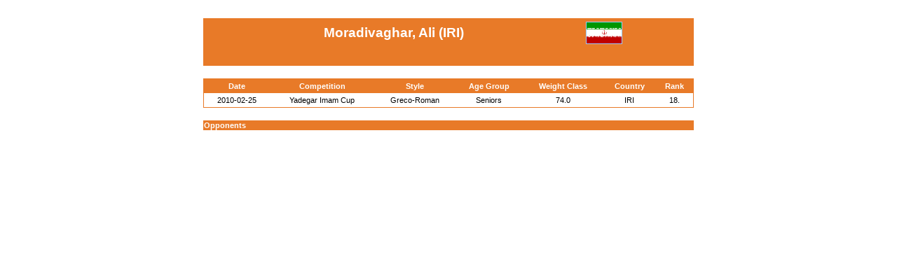

--- FILE ---
content_type: text/html; charset=UTF-8
request_url: https://whatsmat.uww.org/daten.php?spid=DF652A2B50654E359223F38A9B3C81D5
body_size: 2983
content:
<!DOCTYPE html PUBLIC "-//W3C//DTD XHTML 1.0 Transitional//EN"
   "http://www.w3.org/TR/xhtml1/DTD/xhtml1-transitional.dtd">
<html xmlns="http://www.w3.org/1999/xhtml" lang="en" xml:lang="en">

<head>
  <title>International Wrestling Database</title>
  <link rel="stylesheet" type="text/css" href="ringen.css"/>
  <script type="text/javascript"  src="code.js"></script>
  <!-- Google Tag Manager -->
  <script>(function(w,d,s,l,i){w[l]=w[l]||[];w[l].push({'gtm.start':
  new Date().getTime(),event:'gtm.js'});var f=d.getElementsByTagName(s)[0],
  j=d.createElement(s),dl=l!='dataLayer'?'&l='+l:'';j.async=true;j.src=
  'https://www.googletagmanager.com/gtm.js?id='+i+dl;f.parentNode.insertBefore(j,f);
  })(window,document,'script','dataLayer','GTM-KWP9RWP');</script>
  <!-- End Google Tag Manager -->
</head>
<body>

    <center><br>
      <table class=dunkel border=0 width=700 cellpadding=1 cellspacing=0>
        <tr>
          <td>
            <table class=normal border=0 width=100% cellpadding=4 cellspacing=0>
              <tr class=dunkel>
                <td class=w_14_fett>Moradivaghar, Ali (IRI)</td>
                <td align=left valign=middle><img src=grafik/flaggen/iri.gif class='border_1_normal' alt=IRI width=50></td>
              </tr> 	   
			  <tr>
                <td>
                  <table border=0 cellpadding=4 cellspacing=0>
                  </table>
                <td align=center valign=middle>&nbsp;</td>
              </tr>
            </table>
          </td>
        </tr>
      </table> 	   
	  <br>
	  <table class=dunkel border=0 width=700 cellpadding=1 cellspacing=0>
        <tr>
          <td>
            <table class=normal border=0 width=100% cellpadding=4 cellspacing=0>
              <tr class=dunkel>
                <td class=w_8_fett>Date</td>
                <td class=w_8_fett>Competition</td>
                <td class=w_8_fett>Style</td>
                <td class=w_8_fett>Age Group</td>
                <td class=w_8_fett>Weight Class</td>
                <td class=w_8_fett>Country</td>
                <td class=w_8_fett>Rank</td>
              </tr><tr class='hell'>
                <td class=bl_8>2010-02-25</td>
                <td class=bl_8><a href=daten.php?wkid=66BB3195555F499FBB16E98FAC5CDA46&gkl=4>Yadegar Imam Cup</a></td>
                <td class=bl_8>Greco-Roman</td>
                <td class=bl_8>Seniors</td>
                <td class=bl_8>74.0 </td>
                <td class=bl_8>IRI</td>
                <td class=bl_8>18.</td>
              </tr>
            </table>
          </td>
        </tr>
      </table> 
	  <br>
	  <table class=normal border=0 width=700 cellpadding=1 cellspacing=0>
        <tr class=dunkel>
           <td class=w_8_left_fett>Opponents</td>
        </tr>
	  </table>  
    </center>

<br>
<!-- Google Tag Manager (noscript) -->
<noscript><iframe src="https://www.googletagmanager.com/ns.html?id=GTM-KWP9RWP"
height="0" width="0" style="display:none;visibility:hidden"></iframe></noscript>
<!-- End Google Tag Manager (noscript) -->

</body>
</html>

